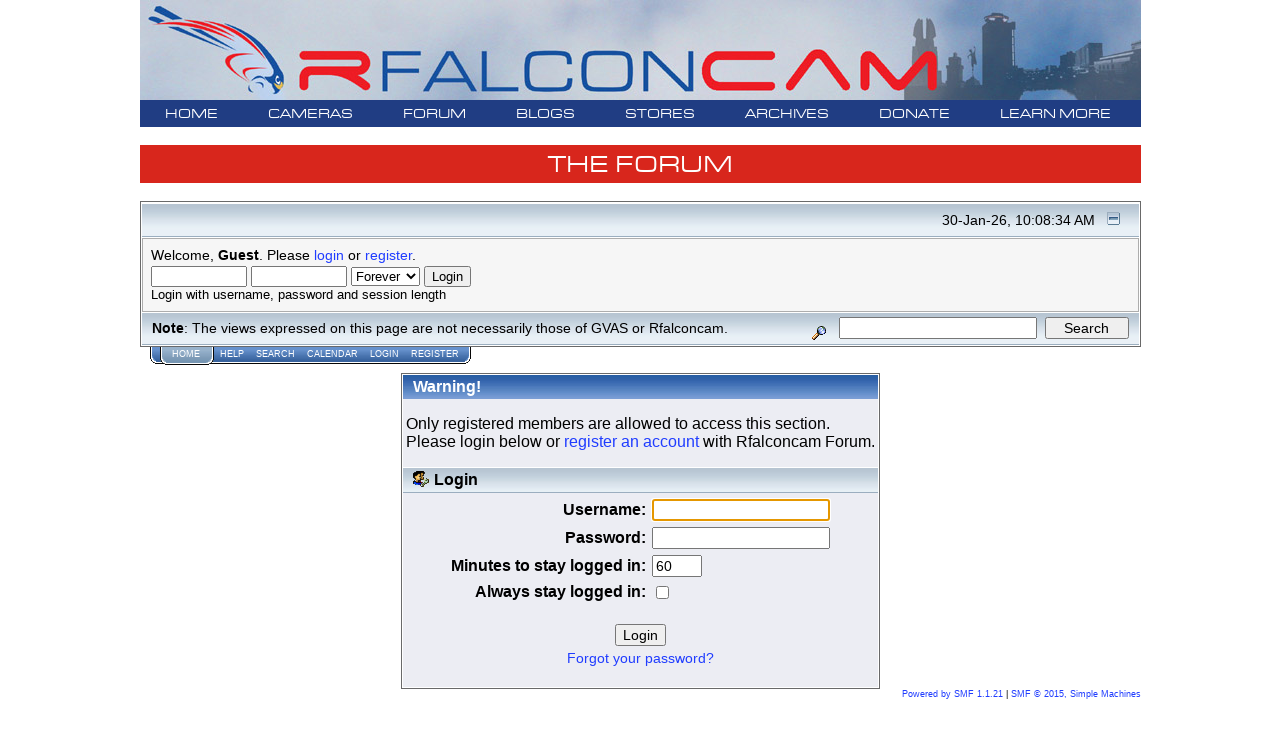

--- FILE ---
content_type: text/html; charset=ISO-8859-1
request_url: https://rfalconcam.com/forum/index.php?action=unread;board=15.0
body_size: 7744
content:
<!DOCTYPE html PUBLIC "-//W3C//DTD XHTML 1.0 Transitional//EN" "http://www.w3.org/TR/xhtml1/DTD/xhtml1-transitional.dtd">
<html xmlns="http://www.w3.org/1999/xhtml"><head>
<!--	
	<meta http-equiv="X-UA-Compatible" content="IE=EmulateIE7" />
-->
	<meta http-equiv="Content-Type" content="text/html; charset=ISO-8859-1" />
	<meta name="description" content="Login" />
	<meta name="keywords" content="PHP, MySQL, bulletin, board, free, open, source, smf, simple, machines, forum" />
	<script language="JavaScript" type="text/javascript" src="https://rfalconcam.com/forum/Themes/default/script.js?fin11"></script>
	<script language="JavaScript" type="text/javascript"><!-- // --><![CDATA[
		var smf_theme_url = "https://rfalconcam.com/forum/Themes/rfalconcam2";
		var smf_images_url = "https://rfalconcam.com/forum/Themes/rfalconcam2/images";
		var smf_scripturl = "https://rfalconcam.com/forum/index.php?PHPSESSID=0s4ll2fmk1iu8c8dpeem813lsb&amp;";
		var smf_iso_case_folding = false;
		var smf_charset = "ISO-8859-1";
	// ]]></script>
	<title>Login</title>
	<link rel="stylesheet" type="text/css" href="/rfc-main/ddsmoothmenu.css?0316" />

	<script type="text/javascript" src="https://ajax.googleapis.com/ajax/libs/jquery/1.2.6/jquery.min.js"></script>
	<script type="text/javascript" src="/rfc-main/ddsmoothmenu.js?0316">

/***********************************************
* Smooth Navigational Menu- (c) Dynamic Drive DHTML code library (www.dynamicdrive.com)
* This notice MUST stay intact for legal use
* Visit Dynamic Drive at http://www.dynamicdrive.com/ for full source code
***********************************************/

	</script>

	<script type="text/javascript">

		ddsmoothmenu.init({
			mainmenuid: "ddTopNav", 
			orientation: "h", 
			classname: "ddTopNav", 
			contentsource: "markup" 
		})
	</script>

	<link rel="stylesheet" type="text/css" href="https://rfalconcam.com/forum/Themes/rfalconcam2/style.css?fin11" />
	<link rel="stylesheet" type="text/css" href="https://rfalconcam.com/forum/Themes/default/print.css?fin11" media="print" />
	<link rel="help" href="https://rfalconcam.com/forum/index.php?PHPSESSID=0s4ll2fmk1iu8c8dpeem813lsb&amp;action=help" target="_blank" />
	<link rel="search" href="https://rfalconcam.com/forum/index.php?PHPSESSID=0s4ll2fmk1iu8c8dpeem813lsb&amp;action=search" />
	<link rel="contents" href="https://rfalconcam.com/forum/index.php?PHPSESSID=0s4ll2fmk1iu8c8dpeem813lsb&amp;" />
	<link rel="alternate" type="application/rss+xml" title="Rfalconcam Forum - RSS" href="https://rfalconcam.com/forum/index.php?PHPSESSID=0s4ll2fmk1iu8c8dpeem813lsb&amp;type=rss;action=.xml" />
	<link rel="index" href="https://rfalconcam.com/forum/index.php?PHPSESSID=0s4ll2fmk1iu8c8dpeem813lsb&amp;board=15.0" /><meta http-equiv="X-UA-Compatible" content="IE=EmulateIE7" />

	<script language="JavaScript" type="text/javascript"><!-- // --><![CDATA[
		var current_header = false;

		function shrinkHeader(mode)
		{
			document.cookie = "upshrink=" + (mode ? 1 : 0);
			document.getElementById("upshrink").src = smf_images_url + (mode ? "/upshrink2.gif" : "/upshrink.gif");

			document.getElementById("upshrinkHeader").style.display = mode ? "none" : "";
			document.getElementById("upshrinkHeader2").style.display = mode ? "none" : "";

			current_header = mode;
		}
	// ]]></script>
		<script language="JavaScript" type="text/javascript"><!-- // --><![CDATA[
			var current_header_ic = false;

			function shrinkHeaderIC(mode)
			{
				document.cookie = "upshrinkIC=" + (mode ? 1 : 0);
				document.getElementById("upshrink_ic").src = smf_images_url + (mode ? "/expand.gif" : "/collapse.gif");

				document.getElementById("upshrinkHeaderIC").style.display = mode ? "none" : "";

				current_header_ic = mode;
			}
		// ]]></script>
</head>
<body>
<center>

	<table class="fullPageTable" id="fullPageTable" width="1001" cellspacing=0 cellpadding=0>
	<tr>
	<td align="left">
		  <table class="banner" id="banner" cellspacing=0 cellpadding=0>
			<tr>
				<td><img src="https://rfalconcam.com/rfc-main/images/banners/RFC_banner.jpg" alt="Rfalconcam Forum" usemap="#silverAnivMap" />
				<map name="silverAnivMap">
				<area shape="circle" coords="894,45,45" href="/rfc-main/gvasAndKodak.php" />
				</map></td>
			</tr>
		  </table>
		  </td>
	</tr>
	<tr>
	<td><!-- //////////////////////// BEGIN OF JAVASCRIPT BLOCK /////////////////////////////////////////////////////// -->
<script language="JavaScript" type="text/javascript"><!--
	// Copyright 2006-2007 Falkenn Solutions

// May want to do some browser detection.. but at this point most people HAVE Javascript
//browser = navigator.appName;
//version = navigator.appVersion;
//if (version.substring(0,1)<7) {
//document.write('<FONT COLOR=#152D55><B> We believe you are running ' + browser + ' version ' + version.substring(0,3) + '. We are sorry but older browsers may not support the JavaScript functionality needed for some features in this site.</FONT>') }

var newwindow=null;

function  myAlert(msg) {
 //alert(msg);
}

function addKVPs(key,theValue) {
  //alert("Entering addKVPs : " + key + "=" + theValue);
  currentHref = window.location.href;
  //alert("window.location.href: "+window.location.href);
  //alert("currentHref: "+currentHref);
 
  var kvpThere = "";
 // kvpThere = currentHref.match(/imageNumber=/);
  kvpThere = currentHref.match(eval("/" + key + "=/"));  
    //alert("kvpThere: " + kvpThere);
  if (kvpThere == null) {
	//alert("Adding First Time");
	futureHref = currentHref;
	var isQ = currentHref.match(/\?/);
	 if (isQ != null) {
	   //alert("isQ[0]= "+isQ[0]);
	   //alert("Question mark is there");
	   futureHref = futureHref + "&";	   
	 }
	 else {
	     //alert("Question mark is NOTthere");
	   futureHref = futureHref + "?";
	 }
	   futureHref = futureHref +  key + "=" + theValue;
         //alert("futureAdded:"+futureHref);
	   var x = (window.ActiveXObject) ?
		  window.event.returnValue = false
		  :
		  window.location.href = futureHref;
	
  }
  else { 
    //alert("Not Adding Anything");
	return; 
  }
}

function tidy() {
 //myAlert("Tidy");
 if (newwindow) {
  if (newwindow.location && !newwindow.closed) {
   newwindow.close(); 
  }
 }
}

function returnObjById( id )
{
    if (document.getElementById)
        var returnVar = document.getElementById(id);
    else if (document.all)
        var returnVar = document.all[id];
    else if (document.layers)
        var returnVar = document.layers[id];
    return returnVar;
}

function popUpWindow(url,desiredName,winw,winh,wintoolbar,winscrollbar,winlocation,winstatusbar,winmenubar,winresizable){
//function popUpWindow(url, desiredName) {
  myAlert("URL: "+  url);
  myAlert("desiredName: "+  desiredName);
  id = "";
 if (desiredName == "") {
  day = new Date();
  id = day.getTime();
 }
 else {
  id = desiredName;
 }
  myAlert("id: "+  id);

  //newwindow = "page" + id;
  //myAlert("newwindow: "+  newwindow);

   newwindow = returnObjById(id);
 //alert("new window="+newwindow);
 
if (newwindow != null) {
 //alert("Not null");
  if (!newwindow.closed && newwindow.location) {
   myAlert("not closed");
   //newwindow.focus();
   //newwindow.location.href = url;
   newwindow.window.focus();
   newwindow.window.location.href = url;
  }
} // not null 
 else {
  myAlert("closed or not existent");
  var winleft = (screen.width-winw)/2;
  var wintop = (screen.height-winh)/2;
  var windowParameters ='height='+winh+',';
  windowParameters +='width='+winw+',';
  windowParameters +='top='+wintop+',';
  windowParameters +='left='+winleft+',';
  windowParameters +='toolbar='+wintoolbar+',';
  windowParameters +='scrollbars='+winscrollbar+',';
  windowParameters +='location='+winlocation+',';
  windowParameters +='statusbar='+winstatusbar+',';
  windowParameters +='menubar='+winmenubar+',';
  windowParameters +='resizable='+winresizable+'';
  //newwindow=window.open(url,'name','height=200,width=150');
  //eval("page = window.open(url, '" + id + "', 'toolbar=0,scrollbars=0,location=0,statusbar=0,menubar=0,resizable=0,width=550,height=550,left=650,top=300');");
  //alert("About to open window with="+windowParameters);
  eval("newwindow = window.open(url, '" + id + "', windowParameters);");
  //eval("newwindow = window.open(url,id, windowParameters);");
  //eval("newwindow.window." + id + ".focus()");
  eval("newwindow.focus()");
    
 }
//              if (!newwindow.opener) newwindow.opener = self;
//win=window.open(mypage,myname,windowParameters);
//if(parseInt(navigator.appVersion) >= 4){win.window.focus();}

}


function popUpWindowParmString(url,desiredName,windowParameters){
	myAlert("URL: "+  url);
	myAlert("desiredName: "+  desiredName);
	id = "";
	if (desiredName == "") {
		day = new Date();
		id = day.getTime();
	}
	else {
		id = desiredName;
	}
	myAlert("id: "+  id);
	newwindow = returnObjById(id);
	myAlert("new window="+newwindow);
 
	if (newwindow != null) {
		myAlert("Not null");
		if (!newwindow.closed && newwindow.location) {
			myAlert("not closed");
			newwindow.window.focus();
			newwindow.window.location.href = url;
		}
	} // not null 
	else {
		myAlert("closed or not existent");
		eval("newwindow = window.open(url, '" + id + "', windowParameters);");
		eval("newwindow.focus()");
	}
}

//--></script>
<!-- ////////////////////////  END  OF JAVASCRIPT BLOCK /////////////////////////////////////////////////////// -->
<!-- 		BEGIN TOP NAV BAR -->


<div id="ddTopNav" class="ddTopNav">
<ul>
<li><a href="https://rfalconcam.com/rfc-main/">HOME</a></li>
<li><a href="#">CAMERAS</a>
  <ul>
  <li><a href="https://rfalconcam.com/rfc-main/cameras.php">Latest Pictures</a></li>
  <li><a href="https://rfalconcam.com/rfc-main/streamView.php">Streaming Video</a></li>
  </ul>
</li>
<li><a href="#">FORUM</a>
  <ul>
  <li><a href="https://rfalconcam.com/forum">Forum Home</a></li>
  <li><a href="https://rfalconcam.com/forum/index.php?PHPSESSID=0s4ll2fmk1iu8c8dpeem813lsb&amp;board=11.0">FAQ</a></li>
  <li><a href="https://rfalconcam.com/forum/index.php?PHPSESSID=0s4ll2fmk1iu8c8dpeem813lsb&amp;action=unread">Show Unread Posts</a></li>
  <li><a href="https://rfalconcam.com/forum/index.php?PHPSESSID=0s4ll2fmk1iu8c8dpeem813lsb&amp;action=recent">Show Recent Posts</a></li>
  <li><a href="https://rfalconcam.com/forum/index.php?PHPSESSID=0s4ll2fmk1iu8c8dpeem813lsb&amp;action=pm">My Messages</a></li>
  <li><a href="https://rfalconcam.com/forum/index.php?PHPSESSID=0s4ll2fmk1iu8c8dpeem813lsb&amp;action=calendar">Calendar</a></li>
  <li><a href="https://rfalconcam.com/forum/index.php?PHPSESSID=0s4ll2fmk1iu8c8dpeem813lsb&amp;action=who">Who's Online</a></li>
  <li><a href="https://rfalconcam.com/forum/index.php?PHPSESSID=0s4ll2fmk1iu8c8dpeem813lsb&amp;action=stats">Stats</a></li>
  </ul>
</li>
<li><a href="#">BLOGS</a>
  <ul>
  <li><a href="https://rfalconcam.com/imprinting">Imprints</a></li>
  <li><a href="https://rfalconcam.com/falconwatching">FalconWatch</a></li>
  <li><a href="https://rochesterfalcons.wordpress.com/" target=_new>Rochester Falcons</a></li>
  </ul>
</li>
<li><a href="#">STORES</a>
  <ul>
  <li><a href="https://rfalconcam.com/rfc-main/store.php">Our Stores</a></li>
  <li><a href="https://www.cafepress.com/rfalconcam">The Scrape</a></li>
  <li><a href="https://www.zazzle.com/store/rfalconcam" target=_new>Rfalconcam Zazzle</a></li>
  <li><a href="https://www.birdorable.com/gifts/designs/support-the-falconcam/" target=_new>Birdorable</a></li>
<!--  <li><a href="http://stores.corporatecasuals.com/s/rfalconcam/" target=_new>RFCasuals</a></li> -->
  </ul>
</li>
<li><a href="#">ARCHIVES</a>
  <ul>
  <li><a href="#">Photo Archive</a>
    <ul>
    <li><a href="https://rfalconcam.com/rfc-main/archiveViewer.php">Archive viewer</a></li>
    <li><a href="https://rfalconcam.com/rfc-main/archiveQd30.php">Quick-N-Dirty 30</a></li>
    </ul>
  </li>
  <li><a href="#">Video Archive</a>
    <ul>
    <li><a href="https://rfalconcam.com/rfc-main/archiveDailies.php">The Dailies</a></li>
    <li><a href="https://rfalconcam.com/rfc-main/archiveYouTube.php">YouTube</a></li>
   </ul>
  </li>
  <li><a href="#">Albums</a>
    <ul>
    <li><a href="https://rfalconcam.com/imprinting/?page_id=490">Banding Day 2008</a></li>
    </ul>
  </li>
  </ul>
</li>
<li><a href="#">DONATE</a>
  <ul>
  <li><a href="https://rfalconcam.com/rfc-main/sponsorship.php">Sponsorship Corner</a></li>
  <li><a href="https://rfalconcam.com/rfc-main/corporateSponsors.php">Corporate Sponsors</a></li>
  <li><a href="https://rfalconcam.com/rfc-main/individualDonors.php">Individual Donors</a></li>
<!--
  <li><a href="#">Individual Donors</a>
    <ul>
    <li><a href="https://rfalconcam.com/rfc-main/individualDonors.php">2012</a></li>
    <li><a href="https://rfalconcam.com/rfc-main/individualDonors2011.php">2011</a></li>
    <li><a href="https://rfalconcam.com/rfc-main/individualDonors2010.php">2010</a></li>
    <li><a href="https://rfalconcam.com/rfc-main/individualDonors2009.php">2009</a></li>
    <li><a href="https://rfalconcam.com/rfc-main/individualDonors2008.php">2008</a></li>
    <li><a href="https://rfalconcam.com/rfc-main/individualDonors2007.php">2007</a></li>
    </ul>
  </li>
-->
  </ul>
</li>
<li><a href="#">LEARN MORE</a>
  <ul>
  <li><a href="https://rfalconcam.com/rfc-main/education.php">Education</a></li>
  <li><a href="#">History</a>
    <ul>
    <li><a href="https://rfalconcam.com/rfc-main/gvasAndKodak.php">GVAS and Kodak</a></li>
    <li><a href="https://rfalconcam.com/rfc-main/falconHistory.php">Rochester's Falcons</a></li>
    <li><a href="https://rfalconcam.com/rfc-main/familyTree.php">Family Tree</a></li>
    <li><a href="https://shakymon.com/bandtable.html" target=_new>Offspring Names and Bands</a></li>
    <li><a href="https://rochesterfalcons.wordpress.com/" target=_new>Rochester Falcons Blog</a></li>
    </ul>
  </li>
  <li><a href="#">Falcon Information</a>
    <ul>
    <li><a href="https://rfalconcam.com/rfc-main/falconInformation.php">Introduction</a></li>
    <li><a href="https://rfalconcam.com/rfc-main/physicalDescription.php">Physical Description</a></li>
    <li><a href="https://rfalconcam.com/rfc-main/flightAndHunting.php">Flight and Hunting</a></li>
    <li><a href="https://rfalconcam.com/rfc-main/courtshipAndNesting.php">Courtship and Nesting</a></li>
    <li><a href="https://rfalconcam.com/rfc-main/lifecycle.php">Falcon Lifecycle</a></li>
    <li><a href="https://rfalconcam.com/rfc-main/habitat.php">Falcon Habitat</a></li>
    <li><a href="https://rfalconcam.com/rfc-main/subspeciesAndRange.php">Subspecies and Range</a></li>
    <li><a href="https://rfalconcam.com/rfc-main/endangered.php">Endangered Species</a></li>
    <li><a href="https://rfalconcam.com/rfc-main/future.php">Peregrine's Future</a></li>
    <li><a href="https://rfalconcam.com/rfc-main/falconryHistory.php">Falconry History</a></li>
    <li><a href="https://rfalconcam.com/rfc-main/falconryToday.php">Falconry Today</a></li>
    </ul>
  </li>
  <li><a href="#">More Information</a>
    <ul>
     <li><a href="https://www.weatherforyou.com/reports/index.php?forecast=zandh&pands=rochester,new+york" target=_new>Rochester Weather</a></li>
     <li><a href="https://rfalconcam.com/rfc-main/weatherRadar.php">Weather Radar Maps</a></li>
     <li><a href="https://shakymon.com/rfc-info.html" target=_new>Shaky's Info Page</a></li>
   </ul>
  </li>
  <li><a href="https://rfalconcam.com/rfc-main/aboutUs.php">About Us</a></li>
  <li><a href="https://rfalconcam.com/rfc-main/privacyPolicy.php">Privacy Policy</a></li>
  <li><a href="mailto:jess@rfalconcam.com">Contact us</a></li>
  </ul>
</li>
</ul>
<br style="clear: left" />
</div>
<!-- <br> -->
<!-- 		END TOP NAV BAR -->



	<br>
	</td>
	</tr>
	 <tr> 
	 <td class="sectionTitle">
	<h1>THE FORUM</h1>
	</td>
	</tr>
	<tr>
	<td ALIGN="CENTER" width=1001>
	<table width="1001" cellpadding=0 cellspacing=0><tr><td ALIGN="LEFT">
	<div class="tborder" >
		<table width="100%" cellpadding="0" cellspacing="0" border="0" >
			<tr>
				<td class="titlebg2" height="32" align="right">
					<span class="smalltext">30-Jan-26, 10:08:34 AM</span>
					<a href="#" onclick="shrinkHeader(!current_header); return false;"><img id="upshrink" src="https://rfalconcam.com/forum/Themes/rfalconcam2/images/upshrink.gif" alt="*" title="Shrink or expand the header." align="bottom" style="margin: 0 1ex;" /></a>
				</td>
			</tr>
			<tr id="upshrinkHeader">
				<td valign="top" colspan="2">
					<table width="100%" class="bordercolor" cellpadding="8" cellspacing="1" border="0" style="margin-top: 1px;">
						<tr>
							<td colspan="2" width="100%" valign="top" class="windowbg2"><span class="middletext">Welcome, <b>Guest</b>. Please <a href="https://rfalconcam.com/forum/index.php?PHPSESSID=0s4ll2fmk1iu8c8dpeem813lsb&amp;action=login">login</a> or <a href="https://rfalconcam.com/forum/index.php?PHPSESSID=0s4ll2fmk1iu8c8dpeem813lsb&amp;action=register">register</a>.				</span>
								<script language="JavaScript" type="text/javascript" src="https://rfalconcam.com/forum/Themes/default/sha1.js"></script>

								<form action="https://rfalconcam.com/forum/index.php?PHPSESSID=0s4ll2fmk1iu8c8dpeem813lsb&amp;action=login2" method="post" accept-charset="ISO-8859-1" class="middletext" style="margin: 3px 1ex 1px 0;" onsubmit="hashLoginPassword(this, '390b3569e400c51d68cd8104e5007d09');">
									<input type="text" name="user" size="10" /> <input type="password" name="passwrd" size="10" />
									<select name="cookielength">
										<option value="60">1 Hour</option>
										<option value="1440">1 Day</option>
										<option value="10080">1 Week</option>
										<option value="43200">1 Month</option>
										<option value="-1" selected="selected">Forever</option>
									</select>
									<input type="submit" value="Login" /><br />
									<span class="middletext">Login with username, password and session length</span>
									<input type="hidden" name="hash_passwrd" value="" />
								</form>
							</td>
						</tr>
					</table>
				</td>
			</tr>
		</table>
		<table id="upshrinkHeader2" width="100%" cellpadding="4" cellspacing="0" border="0">
			<tr>
				<td width="90%" class="titlebg2">
					<span class="smalltext"><b>Note</b>: The views expressed on this page are not necessarily those of GVAS or Rfalconcam.</span>
				</td>
				<td class="titlebg2" align="right" nowrap="nowrap" valign="top">
					<form action="https://rfalconcam.com/forum/index.php?PHPSESSID=0s4ll2fmk1iu8c8dpeem813lsb&amp;action=search2" method="post" accept-charset="ISO-8859-1" style="margin: 0;">
						<a href="https://rfalconcam.com/forum/index.php?PHPSESSID=0s4ll2fmk1iu8c8dpeem813lsb&amp;action=search;advanced"><img src="https://rfalconcam.com/forum/Themes/rfalconcam2/images/filter.gif" align="middle" style="margin: 0 1ex;" alt="" /></a>
						<input type="text" name="search" value="" style="width: 190px;" /> 
						<input type="submit" name="submit" value="Search" style="width: 11ex;" />
						<input type="hidden" name="advanced" value="0" />
						<input type="hidden" name="brd[15]" value="15" />
					</form>
				</td>
			</tr>
		</table>
	</div>
			<table cellpadding="0" cellspacing="0" border="0" style="margin-left: 10px;">
				<tr>
					<td class="maintab_first"> </td><td class="maintab_active_first"> </td>
				<td valign="top" class="maintab_active_back">
					<a href="https://rfalconcam.com/forum/index.php?PHPSESSID=0s4ll2fmk1iu8c8dpeem813lsb&amp;">Home</a>
				</td><td class="maintab_active_last"> </td>
				<td valign="top" class="maintab_back">
					<a href="https://rfalconcam.com/forum/index.php?PHPSESSID=0s4ll2fmk1iu8c8dpeem813lsb&amp;action=help">Help</a>
				</td>
				<td valign="top" class="maintab_back">
					<a href="https://rfalconcam.com/forum/index.php?PHPSESSID=0s4ll2fmk1iu8c8dpeem813lsb&amp;action=search">Search</a>
				</td>
				<td valign="top" class="maintab_back">
					<a href="https://rfalconcam.com/forum/index.php?PHPSESSID=0s4ll2fmk1iu8c8dpeem813lsb&amp;action=calendar">Calendar</a>
				</td>
				<td valign="top" class="maintab_back">
					<a href="https://rfalconcam.com/forum/index.php?PHPSESSID=0s4ll2fmk1iu8c8dpeem813lsb&amp;action=login">Login</a>
				</td>
				<td valign="top" class="maintab_back">
					<a href="https://rfalconcam.com/forum/index.php?PHPSESSID=0s4ll2fmk1iu8c8dpeem813lsb&amp;action=register">Register</a>
				</td>
				<td class="maintab_last"> </td>
			</tr>
		</table>
	<div id="bodyarea" style="padding: 1ex 0px 0ex 0px;">
					<script type="text/javascript">
          	function openWindow(url,width,height,options,name) {
          		width = width ? width : 800;
            	height = height ? height : 600;
              options = options ? options : 'resizable=yes';
              name = name ? name : 'openWindow';
              window.open(
              	url,
              	name,
              	'screenX='+(screen.width-width)/2+',screenY='+(screen.height-height)/2+',width='+width+',height='+height+','+options
              )
          	}
					</script>
		<script language="JavaScript" type="text/javascript" src="https://rfalconcam.com/forum/Themes/default/sha1.js"></script>

		<form action="https://rfalconcam.com/forum/index.php?PHPSESSID=0s4ll2fmk1iu8c8dpeem813lsb&amp;action=login2" method="post" accept-charset="ISO-8859-1" name="frmLogin" id="frmLogin" onsubmit="hashLoginPassword(this, '390b3569e400c51d68cd8104e5007d09');">
			<table border="0" cellspacing="0" cellpadding="3" class="tborder" align="center">
				<tr class="catbg">
					<td>Warning!</td>
				</tr><tr>
					<td class="windowbg" style="padding-top: 2ex; padding-bottom: 2ex;">
						Only registered members are allowed to access this section.<br />
						Please login below or <a href="https://rfalconcam.com/forum/index.php?PHPSESSID=0s4ll2fmk1iu8c8dpeem813lsb&amp;action=register">register an account</a> with Rfalconcam Forum.
					</td>
				</tr><tr class="titlebg">
					<td><img src="https://rfalconcam.com/forum/Themes/rfalconcam2/images/icons/login_sm.gif" alt="" align="top" /> Login</td>
				</tr><tr>
					<td class="windowbg">
						<table border="0" cellpadding="3" cellspacing="0" align="center">
							<tr>
								<td align="right"><b>Username:</b></td>
								<td><input type="text" name="user" size="20" /></td>
							</tr><tr>
								<td align="right"><b>Password:</b></td>
								<td><input type="password" name="passwrd" size="20" /></td>
							</tr><tr>
								<td align="right"><b>Minutes to stay logged in:</b></td>
								<td><input type="text" name="cookielength" size="4" maxlength="4" value="60" /></td>
							</tr><tr>
								<td align="right"><b>Always stay logged in:</b></td>
								<td><input type="checkbox" name="cookieneverexp" class="check" onclick="this.form.cookielength.disabled = this.checked;" /></td>
							</tr><tr>
								<td align="center" colspan="2"><input type="submit" value="Login" style="margin-top: 2ex;" /></td>
							</tr><tr>
								<td align="center" colspan="2" class="smalltext"><a href="https://rfalconcam.com/forum/index.php?PHPSESSID=0s4ll2fmk1iu8c8dpeem813lsb&amp;action=reminder">Forgot your password?</a><br /><br /></td>
							</tr>
						</table>
					</td>
				</tr>
			</table>

			<input type="hidden" name="hash_passwrd" value="" />
		</form>
		<script language="JavaScript" type="text/javascript"><!-- // --><![CDATA[
			document.forms.frmLogin.user.focus();
		// ]]></script>
	</div>

	<div id="footerarea" style="text-align: right; padding-bottom: 0ex;">
		<script language="JavaScript" type="text/javascript"><!-- // --><![CDATA[
			function smfFooterHighlight(element, value)
			{
				element.src = smf_images_url + "/" + (value ? "h_" : "") + element.id + ".gif";
			}
		// ]]></script>
		<table cellspacing="0" cellpadding="0" border="0" align="right" width="100%">
			<tr>
			  <td valign="middle" align="right" style="white-space: nowrap;font-size:x-small;">
					
		<span class="smalltext" style="display: inline; visibility: visible; font-family: Verdana, Arial, sans-serif;"><a href="http://www.simplemachines.org/" title="Simple Machines Forum" target="_blank">Powered by SMF 1.1.21</a> |
<a href="http://www.simplemachines.org/about/copyright.php" title="Free Forum Software" target="_blank">SMF &copy; 2015, Simple Machines</a>
		</span>
				</td>
			 </tr>
		</table>
		<script language="JavaScript" type="text/javascript"><!-- // --><![CDATA[
			window.addEventListener("load", smf_codeFix, false);

			function smf_codeFix()
			{
				var codeFix = document.getElementsByTagName ? document.getElementsByTagName("div") : document.all.tags("div");

				for (var i = 0; i < codeFix.length; i++)
				{
					if ((codeFix[i].className == "code" || codeFix[i].className == "post" || codeFix[i].className == "signature") && codeFix[i].offsetHeight < 20)
						codeFix[i].style.height = (codeFix[i].offsetHeight + 20) + "px";
				}
			}
		// ]]></script>
	</div>
	<div id="ajax_in_progress" style="display: none;">Loading...</div>
	</td>
	</tr>					
	</table>  
	</td>
	</tr>					
	<tr>
	<td>
<!-- 		BEGIN SPONSORS BAR -->
	
	<div class="sponsorsBar">
	<p style="font-family:EurostileX,Helvetica,Arial,Verdana,sans-serif;font-size:14pt;;color:white;background-color:#203D83;text-align:left;padding:8px 10px;margin:40px 0 20px 0">Sponsored By</p>
	<table id="sponsorsBar" width="1001" border="0" cellpadding=0 cellspacing=0>
		<tr>
			<td align="center" width="333">
				<img src="https://rfalconcam.com/rfc-main/images/sponsorbars/timesSquare.jpg"   height="188" alt="Times Square">
<!--
				<img src="https://rfalconcam.com/rfc-main/images/sponsorbars/mkLegacy.jpg" width="250"  height="188" alt="M&K Legacy">
-->
			</td>
			<td align="center" width="335">
				<a class="gvasImage" id="gvasImage" href="https://www.gvaudubon.org/" target="_blank">
				<img src="https://rfalconcam.com/rfc-main/images/sponsorbars/gvas_tapestry_logo.jpg" width="150" height="188" border="0">
				</a>			 
			</td>
			<td align="center" width="333">
<!-- 			
				<img src="https://rfalconcam.com/rfc-main/images/sponsorbars/timesSquareNewsStand.jpg"  height="188">
-->
 				<a class="sponsorImage" href="https://www.netsville.com/" target="_blank">
 				<img src="https://rfalconcam.com/rfc-main/images/sponsorbars/netsville-logo.jpg" border="0" >
 				</a>
			</td>
<!-- 			
			<td align="center" width="250">
				<a class="sponsorImage" href="http://www.rovio.com/index.php?page=angry-birds" target="_blank">
				<img src="https://rfalconcam.com/rfc-main/images/sponsorbars/angrybirds.jpg" height="188">
				</a>
			</td>
-->
 		</tr>
	</table>
	</div>
<!-- 		END SPONSORS BAR -->


	</td>
	</tr>		
	<tr>
	<td>

<!-- BEGIN FOOTER -->

<div class="footer" >

	<table width="100%" cellspacing=0 cellpadding=0>
		<tr align="left">
 			<td valign="top" height=10></td>
		</tr>
		<tr align="left">
			<td valign="top" width=200>
				<div class="footer-list">
				<h1>OUR SITES</h1>
				Rfalconcam<br>
				<a name="gvas" class="gvas" id="gvas" href="https://www.gvaudubon.org/">Genesee Valley Audubon</a><br>
				<a name="newYorkWild" class="newYorkWild" id="newYorkWild" href="http://newyorkwild.org">New York Wild</a><br>
				<a name="shaky" class="shaky" id="shaky" href="https://shakymon.com/rfc-funpix.html">Shaky's ShakyPix</a>
				</p>
				</div>		
  			</td>
			<td valign="top" width=220 >
				<div class="footer-list">
				<h1>RESOURCES</h1>
				<a name="falconfacts" class="falconfacts" id="falconfacts" href="https://rfalconcam.com/rfc-main/falconInformation.php">Falcon Facts</a><br>
				<a name="nysdec" class="nysdec" id="nysdec" href="https://www.dec.ny.gov/">New York State Department 
					of Environmental Conservation</a><br>
				<a name="schools" class="schools" id="schools" href="https://rfalconcam.com/rfc-main/education.php">Schools</a>
				</p>
				</div>		
  			</td>
			<td valign="top" width=200 >
				<div class="footer-list">
				<h1>COMMUNITY</h1>
				<a name="visitrochester" class="visitrochester" id="visitrochester" href="https://www.visitrochester.com/">City of Rochester</a><br>
				<a name="pesmen" class="pesmen" id="pesmen" href="https://pesmen.com">Pesmen Drawings</a><br>
				<a name="landmarkmap" class="landmarkmap" id="landmarkmap" href="https://maps.google.com/maps/ms?hl=en&gl=us&ie=UTF8&view=map&msa=0&msid=205710850252386003057.00046b277dfa2d0212e58&ll=43.157078,-77.608109&spn=0.020944,0.02944&t=h&z=15">Ei's Landmark Map</p>
				</div>		
  			</td>
 			<td valign="top" width=200 >
				<div class="footer-list">
				<h1>STAY CONNECTED</h1>
				<a name="facebook" class="facebook" id="facebook" href="https://www.facebook.com/pages/Rfalconcam/138082889560335">Facebook</a><br>
				<a name="twitter" class="twitter" id="twitter" href="https://x.com/rfalconcam">X</a><br>
				<a name="bluesky" class="bluesky" id="bluesky" href="https://bsky.app/profile/rfalconcam.bsky.social">Bluesky</a><br>
				<a name="contactUs" class="contactUs" id="contactUs" href="mailto:jess@rfalconcam.com">Contact Us</a>
				</p>		
				</div>		
  			</td>
			<td valign="top" width=179 >
				<div class="footer-list" style="border: 0 solid black">
				<h1>ORGANIZATION</h1>
				<a name="aboutUs" class="aboutUs" id="aboutUs" href="https://rfalconcam.com/rfc-main/aboutUs.php">About Us</a><br>
				<a name="privacyPolicy" class="privacyPolicy" id="privacyPolicy" href="https://rfalconcam.com/rfc-main/privacyPolicy.php">Privacy Policy</a>
				</p>		
 				</div>		
 			</td>
		</tr>
		<tr align="left">
 			<td valign="top" height=10></td>
		</tr>
	</table>  
</div>
<!-- END FOOTER -->


	</td>
	</tr>			
	<tr>
	<td>
<!-- BEGIN POWERED BAR TABLE -->
<center>
	<table class="poweredBar" width="1001">
		<tr>
			<td style="text-align:left;">
 
  			</td>

			<td style="text-align:right;">
				powered by Shakymon
  			</td>
  		</tr>
	</table>  
</center>	
<!-- END POWERED BAR TABLE -->


	</td>
	</tr>					
	</table>  
<!-- END FULL PAGE TABLE -->
</center>
</body></html>

--- FILE ---
content_type: text/css
request_url: https://rfalconcam.com/rfc-main/ddsmoothmenu.css?0316
body_size: 851
content:
.ddTopNav{
    font-family: 'EurostileX', 'Helvetica', 'Arial', 'Verdana', 'sans-serif';
    font-size: 13px;
    font-style: normal;
    font-variant: normal;
    font-weight: normal;
/*    font-weight: bold; */
    color: white;
    background-color: #203D83; 
/*    margin: 0 7px 0 6px; */
    margin: 0 0px 0 0px;
    text-align:left; 
/*    width:801px; */
    width:1001px;
}

.ddTopNav ul{
z-index:100;
margin: 0;
padding: 0;
list-style-type: none;
}

/*Top level list items*/
.ddTopNav ul li{
position: relative;
display: inline;
float: left;
}

/*Top level menu link items style*/
.ddTopNav ul li a{
display: block;
background: #203D83; /*background of menu items (default state)*/
color: white;
/* padding: 8px 15px 7px; */
/* padding: 7px 25px; */
padding: 8px 25px 6px;
    margin: 0 0px 0 0px;

/* border-left: 1px solid white; */
text-decoration: none;
    font-family: 'EurostileX', 'Helvetica', 'Arial', 'Verdana', 'sans-serif';
    font-size: 13px;
    font-style: normal;
    font-variant: normal;
    font-weight: normal;
/*    font-weight: bold; */

}

* html .ddTopNav ul li a{ /*IE6 hack to get sub menu links to behave correctly*/
display: inline-block;
}

.ddTopNav ul li a:link, .ddTopNav ul li a:visited{
color: white;
background: #203D83; /*background of menu items (default state)*/
}

.ddTopNav ul li a.selected{ /*CSS class that's dynamically added to the currently active menu items' LI A element*/
background: #2669BF; 
color: white;
}

.ddTopNav ul li a:hover{
background: #2669BF; /*background of menu items during onmouseover (hover state)*/
color: white;
}
	
/*1st sub level menu*/
.ddTopNav ul li ul{
position: absolute;
left: 0;
display: none; /*collapse all sub menus to begin with*/
visibility: hidden;
}

/*Sub level menu list items (undo style from Top level List Items)*/
.ddTopNav ul li ul li{
display: list-item;
float: none;
}

/*All subsequent sub menu levels vertical offset after 1st level sub menu */
.ddTopNav ul li ul li ul{
top: 0;
}

/* Sub level menu links style */
.ddTopNav ul li ul li a{
    font-family: 'Helvetica', 'Arial', 'Verdana', 'sans-serif';
    font-size: 13px;
    font-style: normal;
    font-variant: normal;

/* width: 160px; */ /*width of sub menus*/
width: 150px; /*width of sub menus*/
/* padding: 5px; */
padding: 4px 8px;
margin: 0;
/*border-top-width: 0;*/
/* border-top: 1px solid white; */
border-top: 1px solid #2669BF;
border-left: 1px solid #2669BF; 
}

/* Holly Hack for IE \*/
* html .ddTopNav{height: 1%;} /*Holly Hack for IE7 and below*/


/* ######### CSS classes applied to down and right arrow images  ######### */

.downarrowclass{
position: absolute;
/* top: 12px; */
top: 8px;
/* right: 7px; */
right: 0px;
}

.rightarrowclass{
position: absolute;
top: 7px;
right: 5px;
}

/* ######### CSS for shadow added to sub menus  ######### */

.ddshadow{
position: absolute;
z-index:100;
left: 0;
top: 0;
width: 0;
height: 0;
background: #000000;
}

.toplevelshadow{ /*shadow opacity. filter:alpha required for IE*/
opacity: 0.25;filter:alpha(opacity=25)
}